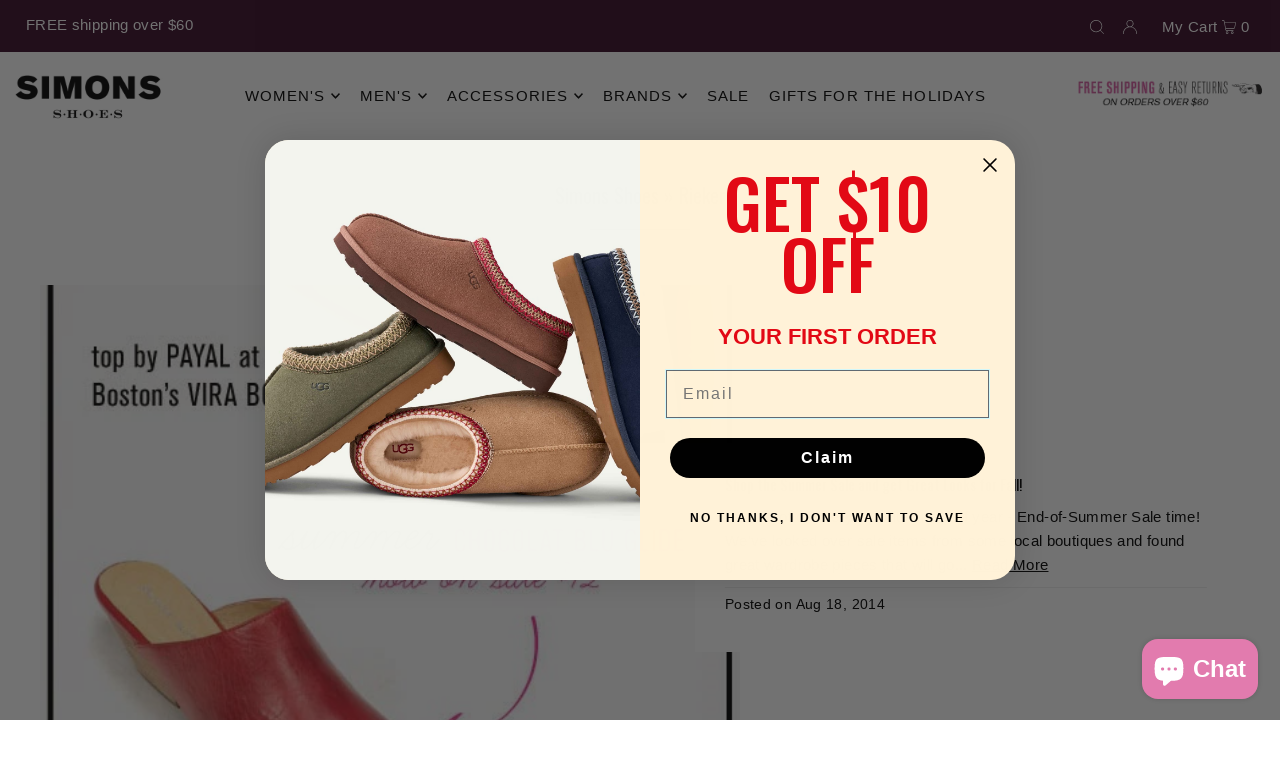

--- FILE ---
content_type: text/css
request_url: https://www.simonsshoes.com/cdn/shop/t/64/assets/custom.scss.css?v=171089637122470354881720117640
body_size: 1926
content:
@media screen and (min-width: 980px){#shopify-section-announcement-bar #banner-message{text-align:left;margin-left:1.04166667%}}ul#main-nav>li>a{text-transform:uppercase;padding:5px 0!important}header .header-image-right{display:flex;align-items:center;position:static}.navigation__menuitem--dropdown .dropdown,.megamenu{background:#f9e9f4f2!important}ul#main-nav>li ul.megamenu h4 a,ul#main-nav>li ul.megamenu h4,.nav-container ul#cart>li ul.megamenu h4 a,.nav-container ul#cart>li ul.megamenu h4{font-family:Oswald,sans-serif!important;font-size:15px;font-weight:400;text-transform:uppercase}.dropdown__menulink,.megamenu__listlink{font-size:16px!important}.template-product .product__section-title h1{padding:15px 0;margin-bottom:23px;font-family:Helvetica,Helvetica Neue,Arial,Lucida Grande,sans-serif;font-size:24px;font-weight:400;line-height:22.4px;text-transform:uppercase;position:relative}.template-product .product__section-title h1:after{content:"";display:block;position:absolute;bottom:-7px;width:100px;height:1px;background:#000}@media (max-width: 740px){.template-product .product__section-title h1:after{left:50%;transform:translate(-50%)}}.template-product .opw-dynamic-stars{margin-bottom:8px}.template-product .product-vendor{font-size:14px;text-transform:uppercase}.template-product .product__section-details{background:#f5f5f5}.template-product .product__section-details{padding:20px}#addToCart{max-width:280px;text-transform:uppercase}.swatches__option-value,.size-chart-link{text-transform:uppercase!important}.size-chart .size-chart-link{text-transform:capitalize;text-decoration:underline;display:block;clear:both;font-size:9pt}@media (min-width: 741px){.size-chart .size-chart-link{padding-right:20px}}.size-chart .size-chart-popup{position:fixed;top:0;left:0;width:100%;height:100%;z-index:11111;display:none}.size-chart .size-chart-popup .size-chart-overlay{width:100%;height:100%;display:block;top:0;background:#00000080;left:0}.size-chart .size-chart-popup .size-chart-contents{background:#fff;position:absolute;top:200px;left:50%;padding:20px;transform:translate(-50%)}.size-chart .size-chart-popup .size-chart-close{position:absolute;top:5px;right:10px}.swatch-header{display:flex;align-items:center;margin-bottom:15px}@media (max-width: 740px){.swatch-header{justify-content:center}}.swatch-header .size-chart-link{padding-left:18px}.swatch-header .swatches__option-name{margin-bottom:0}body.fixed{overflow:hidden;width:100vw;height:100vh}body.fixed header{position:static!important}.template-product .full-width-container{margin-bottom:0!important}@media (min-width: 741px){.template-product .full-width-container{margin-top:55px!important}}.template-product .full-width-container .row.grid_wrapper{display:block}.template-product .full-width-container .custom-rte{display:flex;flex-wrap:wrap;margin-left:-35px}.template-product .full-width-container .custom-rte>div{flex:0 0 100%;width:100%;padding:0 0 0 35px;box-sizing:border-box;text-align:center}@media (min-width: 741px){.template-product .full-width-container .custom-rte>div{flex:0 0 50%;width:50%;padding:0 35px;position:relative}.template-product .full-width-container .custom-rte>div:last-child{border-left:4px double #000}}@media (max-width: 740px){.template-product .full-width-container .custom-rte>div:first-child{position:relative}.template-product .full-width-container .custom-rte>div:first-child:after{content:"";display:block;border-bottom:4px double #000;padding-bottom:20px;margin-bottom:20px}}@media (max-width: 740px){.template-product .full-width-container .custom-rte>div ul{margin-bottom:0}}.template-product .full-width-container .title{font-size:20px;text-transform:uppercase}@media (min-width: 741px){.template-product .full-width-container .title{font-size:24px}}.template-product .vendor-info{display:flex;flex-wrap:wrap;background-color:#ececec}@media (min-width: 741px){.template-product .vendor-info{height:550px}}.template-product .vendor-info .vendor-img{width:50%;height:100%;overflow:hidden;box-sizing:border-box}.template-product .vendor-info .vendor-img img{width:100%;height:100%;object-fit:cover}.template-product .vendor-info .vendor-desc{width:50%;padding:20px;position:relative;box-sizing:border-box}@media (min-width: 741px){.template-product .vendor-info .vendor-desc{height:550px}}.template-product .vendor-info .vendor-desc .vendor-desc-inner{width:100%;max-width:500px;text-align:center}@media (min-width: 741px){.template-product .vendor-info .vendor-desc .vendor-desc-inner{position:absolute;top:50%;left:50%;transform:translate(-50%) translateY(-50%)}}.template-product .vendor-info .vendor-desc .vendor-desc-inner h2{font-size:28px}.template-product .vendor-info .vendor-desc .vendor-desc-inner p{font-size:14px;line-height:1.6em}.template-product .vendor-info .vendor-desc .vendor-desc-inner a{border-bottom:1px solid #f761c4;color:#f761c4}.template-product .vendor-info .vendor-desc .vendor-desc-inner a:hover{color:#000;border-color:#000}@media (max-width: 740px){.template-product .vendor-info>div{flex:0 0 100%;width:100%;height:auto}.template-product .vendor-info>div .vendor-desc-inner{position:static;transform:none}}.template-product .product__section.product-template.main__section{margin-bottom:0}.store-availability-container{margin-bottom:0;border:0}.image__gallery--item .caption-content{width:max-content!important}.image-with-text-wrapper .image__section.image-height-auto .box-ratio img{object-fit:contain;transform:translate(-50%,-50%)}.image__gallery--item.image-height-auto{height:auto!important}.image__gallery--item.image-height-auto .box-ratio{padding-bottom:0!important;height:auto!important}.image__gallery--item.image-height-auto .box-ratio img{height:auto!important}.collection__page--section-title h1{text-transform:uppercase}.spf-product-card__vendor a{font-size:14px!important}.spf-product-card__title a{font-size:16px!important;font-family:Oswald,sans-serif!important}.spf-product-card__price-wrapper span{font-family:Helvetica,Helvetica Neue,Arial,Lucida Grande,sans-serif!important}#footer-wrapper ul li{line-height:22px}#footer-wrapper ul li a{font-size:14px!important}#shopify-section-template--14963862011927__main>div,#shopify-section-template--14963862011927__main .section-title,#shopify-section-template--14963844513815__main>div,#shopify-section-template--14963844513815__main .section-title,#shopify-section-template--14963824721943__main>div,#shopify-section-template--14963824721943__main .section-title{margin-bottom:0}#shopify-section-template--14963862011927__main h1,#shopify-section-template--14963844513815__main h1,#shopify-section-template--14963824721943__main h1{font-size:28px;text-transform:uppercase}.featured-collection-section .button-as-link.button{padding:0 20px;font-size:var(--base-font-size);text-transform:uppercase;background:var(--button-color)!important;border:none;text-align:center;-webkit-transition:background .3s ease,color .3s ease;-moz-transition:background .3s ease,color .3s ease;-o-transition:background .3s ease,color .3s ease;transition:background .3s ease,color .3s ease;-webkit-appearance:none;color:var(--button-text)!important;display:inline-block;font-family:var(--main-family);font-weight:var(--main-weight);font-size:var(--font-size);text-decoration:none;cursor:pointer;margin-bottom:20px;line-height:normal;height:54px;line-height:54px}.featured-collection-section .product-details .h4{color:var(--text-color);margin-bottom:10px;font-size:var(--font-size);border-bottom:var(--section-title-border) solid var(--text-color);display:inline-block;padding-bottom:5px;text-transform:Uppercase;letter-spacing:1px;font-size:11px}.featured-collection-section .product-details h3{color:var(--text-color);margin-bottom:3px;font-size:var(--font-size);font-weight:700}.featured-collection-section .product-details .price-item{font-size:14px}.testimonial__author{font-style:italic;font-size:90%;font-weight:400}.template-page-brand-rieker-remonte .section-title h2,.template-page-brand-baggallini-bags .section-title h2,.template-page-brand-earth-shoes .section-title h2{text-transform:uppercase}.template-collection-clearance-collection .collection__page--section-title{display:none}.template-collection-clearance-collection .image--gallery__caption.a-center{position:static}.template-collection-clearance-collection .image--gallery__caption.a-center .caption-content{position:static!important;transform:none!important;width:100%!important}.template-collection-clearance-collection .spf-product-card__price-wrapper{background:#000;display:inline-block;padding:3px 10px;margin:6px 0 2px}.template-collection-clearance-collection .spf-product-card__price-wrapper .spf-product-card__oldprice{color:#fff}.template-collection-clearance-collection .spf-product-card__price-wrapper .spf-product-card__saleprice{color:#f6ed00!important}.spf-has-filter.spf-layout-app #gf-products{grid-column-gap:0!important;grid-row-gap:0}.image-with-text-wrapper p{display:block!important}.gift-wrap .cart__gift-product{display:flex;flex-wrap:wrap;align-items:center;position:relative}.gift-wrap .cart__gift-product .product-image{flex:0 0 80px;width:80px}.gift-wrap .cart__gift-product .checkcontainer{display:block;position:relative;padding-left:31px;margin-bottom:12px;cursor:pointer;-webkit-user-select:none;-moz-user-select:none;-ms-user-select:none;user-select:none}.gift-wrap .cart__gift-product .checkcontainer input{position:absolute;opacity:0;cursor:pointer}.gift-wrap .cart__gift-product .checkcontainer .checkmark{position:absolute;top:0;left:0;height:20px;width:20px;background-color:#eee}.gift-wrap .cart__gift-product .checkcontainer input:checked~.checkmark{background-color:#000}.gift-wrap .cart__gift-product .checkcontainer input:checked~.checkmark:after{display:block}.gift-wrap .cart__gift-product .checkmark:after{content:"";position:absolute;display:none;top:50%;left:50%;width:7px;height:12px;border:solid white;border-width:0 3px 3px 0;-webkit-transform:translate(-50%,-50%) rotate(45deg);-ms-transform:translate(-50%,-50%) rotate(45deg);transform:translate(-50%,-50%) rotate(45deg)}.gift-wrap .cart__gift-product .product-info{margin-left:10px;display:flex;align-items:center}.gift-wrap .cart__gift-product .product-info label{margin:0;font-size:14px;letter-spacing:0}.gift-wrap .cart__gift-product .product-info input{margin-right:10px}.gift-wrap #giftProductNote{display:none}.gift-wrap #giftProductNote textarea#gift-note::-webkit-input-placeholder{color:#000;opacity:1;display:block!important}.gift-wrap #giftProductNote textarea#gift-note::-moz-placeholder{color:#000;opacity:1;display:block!important}.gift-wrap #giftProductNote textarea#gift-note:-ms-input-placeholder{color:#000;opacity:1;display:block!important}.gift-wrap #giftProductNote textarea#gift-note:-moz-placeholder{color:#000;opacity:1;display:block!important}.slideout .product-image{flex:0 0 50px!important;width:50px!important}@media (min-width: 981px){.megamenu{max-height:calc(100vh - 180px);overflow-y:auto}}@media (max-width: 1160px){.desktop_only.span-2.header-image-right.free_shipping{display:none!important}.navigation.header-navigation.span-8{grid-column:auto / span 10}}@media screen and (max-width: 740px){[data-section-type=page-section] .grid_wrapper{grid-column-gap:0!important;grid-row-gap:0}.image-with-text-wrapper .image__section.image-height-auto{height:auto}.image-with-text-wrapper .image__section.image-height-auto .box-ratio{padding-bottom:0!important;height:auto}.image-with-text-wrapper .image__section.image-height-auto .box-ratio img{position:static;transform:none;height:auto}.image__gallery-section .mobile_scroll{display:flex;overflow:scroll hidden}.image__gallery-section .mobile_scroll .global__promo{min-width:50%}.template-page-brand-rieker-remonte .cta a,.template-page-brand-rieker-remonte a.button,.template-page-brand-earth-shoes .cta a,.template-page-brand-earth-shoes a.button,.template-page-brand-baggallini-bags .cta a,.template-page-brand-baggallini-bags a.button{padding:0 10px;font-size:14px}.template-page-brand-rieker-remonte .cta,.template-page-brand-earth-shoes .cta,.template-page-brand-baggallini-bags .cta{margin-right:0!important}#shopify-section-template--14963862011927__64102331-1b27-4f8a-b8fb-fc1483b6bb2e,#shopify-section-template--14963844513815__1659907472df32f023,#shopify-section-template--14963824721943__7ffca485-46da-4e7e-a90d-e2236b9cbb43{margin-bottom:30px}#shopify-section-template--14963824721943__162811634384e849d0 article{height:auto;min-height:auto}#shopify-section-template--14963824721943__51078410-48a0-4318-bdf9-be272707d1fd>div{margin-top:0!important}}.klaviyo-form-U9nHtM,.klaviyo-form-UcTNv2{background:#f9e9f4}.klaviyo-form-U9nHtM form,.klaviyo-form-UcTNv2 form{margin:0 auto}*,:after,:before{box-sizing:border-box}
/*# sourceMappingURL=/cdn/shop/t/64/assets/custom.scss.css.map?v=171089637122470354881720117640 */
